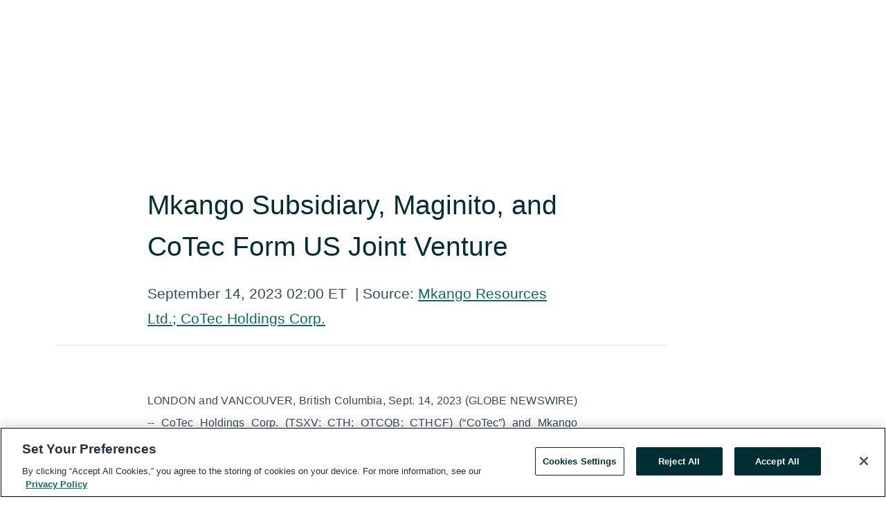

--- FILE ---
content_type: text/html; charset=utf-8
request_url: https://www.globenewswire.com/en/news-release/2023/09/14/2742969/0/en/Mkango-Subsidiary-Maginito-and-CoTec-Form-US-Joint-Venture.html
body_size: 12290
content:
<!DOCTYPE HTML>
<html xmlns="http://www.w3.org/1999/xhtml" lang="en">

<head>
    <meta charset="UTF-8" />
    <meta name="viewport" content="width=device-width, initial-scale=1" />

    <script data-document-language="true"
            src="https://cdn.cookielaw.org/scripttemplates/otSDKStub.js"
            data-domain-script="93ab55d0-5227-4b5f-9baa-7c0805ac9eec"
            id="cookie-consent-script"
            charset="UTF-8"
            type="text/javascript">
    </script>


            <!-- Google Tag Manager -->
                    <script>
                    (function (w, d, s, l, i) {
                        w[l] = w[l] || []; w[l].push({
                            'gtm.start':
                                new Date().getTime(), event: 'gtm.js'
                        }); var f = d.getElementsByTagName(s)[0],
                            j = d.createElement(s), dl = l != 'dataLayer' ? '&l=' + l : ''; j.async = true; j.src =
                                'https://www.googletagmanager.com/gtm.js?id=' + i + dl; f.parentNode.insertBefore(j, f);
                    })(window, document, 'script', 'dataLayer', 'GTM-KTB664ZR');
                    </script>
                    <script>
                    (function (w, d, s, l, i) {
                        w[l] = w[l] || []; w[l].push({
                            'gtm.start':
                                new Date().getTime(), event: 'gtm.js'
                        }); var f = d.getElementsByTagName(s)[0],
                            j = d.createElement(s), dl = l != 'dataLayer' ? '&l=' + l : ''; j.async = true; j.src =
                                'https://www.googletagmanager.com/gtm.js?id=' + i + dl; f.parentNode.insertBefore(j, f);
                    })(window, document, 'script', 'dataLayer', 'GTM-KMH7P3LL');
                    </script>
 


    <title>Mkango Subsidiary, Maginito, and CoTec Form US Joint</title>
    


<!-- Search Engine Friendly Metadata  -->
<meta name="author" content="Mkango Resources Ltd." />
<meta name="keywords" content="TSX Venture Exchange:MKA, Mkango Resources Ltd., cotec, mkango, maginito, hypromag, rare earths, recycling, magnet, circular economy" />
<meta name="description" content="LONDON and VANCOUVER, British Columbia, Sept.  14, 2023  (GLOBE NEWSWIRE) -- CoTec Holdings Corp. (TSXV: CTH; OTCQB: CTHCF) (“CoTec”) and Mkango Resources..." />
<meta name="title" content="Mkango Subsidiary, Maginito, and CoTec Form US Joint Venture" />
<meta name="ticker" content="TSX-V:CTH.V,Other OTC:CTHCF" />
<meta name="DC.date.issued" content="2023-09-14" />
<!-- Google site verification meta tag -->
<meta name="google-site-verification" content="TPh-fYpDjXZUz98ciWasVb52qbvctqomC6zZc8vuUPU" />
<!-- Google Syndication source  -->
<link name="syndication-source" href="https://www.globenewswire.com/en/news-release/2023/09/14/2742969/0/en/Mkango-Subsidiary-Maginito-and-CoTec-Form-US-Joint-Venture.html" />
<meta name="original-source" content="https://www.globenewswire.com/en/news-release/2023/09/14/2742969/0/en/Mkango-Subsidiary-Maginito-and-CoTec-Form-US-Joint-Venture.html" />
<!-- Twitter Cards -->
<meta name="twitter:card" content="summary" />
<meta name="twitter:site" content="globenewswire" />
<meta name="twitter:title" content="Mkango Subsidiary, Maginito, and CoTec Form US Joint Venture" />
<meta name="twitter:description" content="LONDON and VANCOUVER, British Columbia, Sept.  14, 2023  (GLOBE NEWSWIRE) -- CoTec Holdings Corp. (TSXV: CTH; OTCQB: CTHCF) (“CoTec”) and Mkango Resources..." />
<!-- <meta name="twitter:creator" content="??????" />  -->
<!-- Open Graph-->
<meta property="og:title" content="Mkango Subsidiary, Maginito, and CoTec Form US Joint Venture" />
<meta property="og:type" content="article" />

        <meta name="twitter:image" content="https://ml.globenewswire.com/Resource/Download/2861986e-5eae-44ce-92bb-dc67f6586dad"/>
        <meta property="og:image" content="https://ml.globenewswire.com/Resource/Download/2861986e-5eae-44ce-92bb-dc67f6586dad"/>

<meta property="og:url" content="https://www.globenewswire.com/en/news-release/2023/09/14/2742969/0/en/Mkango-Subsidiary-Maginito-and-CoTec-Form-US-Joint-Venture.html" />
<meta property="og:description" content="LONDON and VANCOUVER, British Columbia, Sept.  14, 2023  (GLOBE NEWSWIRE) -- CoTec Holdings Corp. (TSXV: CTH; OTCQB: CTHCF) (“CoTec”) and Mkango Resources..." />
<meta property="og:article:published_time" content="2023-09-14T06:00:00Z" />
<meta property="og:article:author " content="Mkango Resources Ltd." />
<meta property="og:article:tag" content="Mkango Resources Ltd., cotec, mkango, maginito, hypromag, rare earths, recycling, magnet, circular economy" />
<meta property="og:locale" content="en_US" />
<meta property="og:site_name" content="GlobeNewswire News Room" />


    <meta http-equiv="content-language" content="en-us">
    <link rel="shortcut icon" href="/Content/logo/favicon.ico" type="image/x-icon" />
    
    <style>
*,::after,::before{box-sizing:border-box}body{margin:0;font-family:-apple-system,BlinkMacSystemFont,"Segoe UI",Roboto,"Helvetica Neue",Arial,"Noto Sans",sans-serif,"Apple Color Emoji","Segoe UI Emoji","Segoe UI Symbol","Noto Color Emoji";font-size:1rem;font-weight:400;line-height:1.5;color:#212529;text-align:left;background-color:#fff}.container,.container-fluid{width:100%;padding-right:15px;padding-left:15px;margin-right:auto;margin-left:auto}.row{display:-ms-flexbox;display:flex;-ms-flex-wrap:wrap;flex-wrap:wrap;margin-right:-15px;margin-left:-15px}.attachment-row{margin-left:0;margin-right:0}.col,.col-1,.col-10,.col-11,.col-12,.col-2,.col-3,.col-4,.col-5,.col-6,.col-7,.col-8,.col-9,.col-auto,.col-lg,.col-lg-1,.col-lg-10,.col-lg-11,.col-lg-12,.col-lg-2,.col-lg-3,.col-lg-4,.col-lg-5,.col-lg-6,.col-lg-7,.col-lg-8,.col-lg-9,.col-lg-auto,.col-md,.col-md-1,.col-md-10,.col-md-11,.col-md-12,.col-md-2,.col-md-3,.col-md-4,.col-md-5,.col-md-6,.col-md-7,.col-md-8,.col-md-9,.col-md-auto,.col-sm,.col-sm-1,.col-sm-10,.col-sm-11,.col-sm-12,.col-sm-2,.col-sm-3,.col-sm-4,.col-sm-5,.col-sm-6,.col-sm-7,.col-sm-8,.col-sm-9,.col-sm-auto,.col-xl,.col-xl-1,.col-xl-10,.col-xl-11,.col-xl-12,.col-xl-2,.col-xl-3,.col-xl-4,.col-xl-5,.col-xl-6,.col-xl-7,.col-xl-8,.col-xl-9,.col-xl-auto{position:relative;width:100%;padding-right:15px;padding-left:15px}.d-flex{display:-ms-flexbox!important;display:flex!important}.justify-content-start{-ms-flex-pack:start!important;justify-content:flex-start!important}.justify-content-end{-ms-flex-pack:end!important;justify-content:flex-end!important}.justify-content-center{-ms-flex-pack:center!important;justify-content:center!important}.justify-content-between{-ms-flex-pack:justify!important;justify-content:space-between!important}.align-items-center{-ms-flex-align:center!important;align-items:center!important}.align-items-start{-ms-flex-align:start!important;align-items:flex-start!important}.align-items-end{-ms-flex-align:end!important;align-items:flex-end!important}.text-center{text-align:center!important}.text-left{text-align:left!important}.text-right{text-align:right!important}
</style>


    <link rel="preload" as="style" href="/Content/css/bootstrap.min.css" onload="this.rel='stylesheet'" />
    <link rel="preload" as="style" href="/bundles/pnr-global-styles-v2?v=9pzYx8eSfGH4a94jj8VVvcBAajhkLyhoyKcbIO9Gfz01" onload="this.rel='stylesheet'" />
    <link rel="preload" as="style" href="/bundles/react-styles?v=b_fjGqmGaiTPLfxc1JHaZ0vIcbDqd6UnW8kQLg-Fkgk1" onload="this.rel='stylesheet'" />
    <link rel="preload" as="style" href="/home/assests/styles/global-override.css" onload="this.rel='stylesheet'" />
    <link href="/bundles/react-styles?v=b_fjGqmGaiTPLfxc1JHaZ0vIcbDqd6UnW8kQLg-Fkgk1" rel="stylesheet"/>


    <script src="/Scripts/stickyfill.min.js" defer async></script>

        <link rel="canonical" href="https://www.globenewswire.com/news-release/2023/09/14/2742969/0/en/Mkango-Subsidiary-Maginito-and-CoTec-Form-US-Joint-Venture.html" />
                <link rel="alternate" href="https://www.globenewswire.com/news-release/2023/09/14/2742969/0/en/Mkango-Subsidiary-Maginito-and-CoTec-Form-US-Joint-Venture.html" hreflang="en" />
                <link rel="alternate" href="https://www.globenewswire.com/fr/news-release/2023/09/14/2742969/0/en/Mkango-Subsidiary-Maginito-and-CoTec-Form-US-Joint-Venture.html" hreflang="fr" />
                <link rel="alternate" href="https://www.globenewswire.com/de/news-release/2023/09/14/2742969/0/en/Mkango-Subsidiary-Maginito-and-CoTec-Form-US-Joint-Venture.html" hreflang="de" />
                <link rel="alternate" href="https://www.globenewswire.com/news-release/2023/09/14/2742969/0/en/Mkango-Subsidiary-Maginito-and-CoTec-Form-US-Joint-Venture.html" hreflang="x-default" />
<script type="text/javascript" defer src="/bundles/layout-jquery-scripts?v=TXkXsX7p7r9-AnnjDqFdUGhnEN2-r8TpYAaGbshNq4s1"></script>
        <link rel="preload" href="/bundles/react-scripts?v=zyci3s7aGQqRkvoO_AOz6ZQ3gz-P9CICgSzEfElX_V81" as="script">

    <script type="text/javascript">
        window.enableInlineImageZoom = false;
        var fsEnableInlineImageZoom = 'True';
        if (fsEnableInlineImageZoom && fsEnableInlineImageZoom.trim().toLowerCase() === 'true')
        {
            window.enableInlineImageZoom = true;
        }

        window.quoteCarouselSettings = {
            isEnabled: 'False' === 'True' ? true : false,
            documentQuotes: '',
            releaseYear: '2023',
        };



    </script>
    <script src="/bundles/article-details-scripts?v=zmZ4siZHjBmTgZvf_xZeAqLWaIhNc7WVWZbm-gsnYAk1"></script>


<input name="__RequestVerificationToken" type="hidden" value="x7NfTVqpw0CQEka1B-pJtQgKeu6OWncyuf7TfkE-TQ5_qjVRiLs1qbVszai4hUyubswCpO-BDDyYxqR2INpslnx3oPs1" />
    <script type="application/ld+json">
        {"@context":"https://schema.org","@type":"NewsArticle","@id":"https://www.globenewswire.com/news-release/2023/09/14/2742969/0/en/Mkango-Subsidiary-Maginito-and-CoTec-Form-US-Joint-Venture.html","url":"https://www.globenewswire.com/news-release/2023/09/14/2742969/0/en/Mkango-Subsidiary-Maginito-and-CoTec-Form-US-Joint-Venture.html","headline":"Mkango Subsidiary, Maginito, and CoTec Form US Joint Venture","alternativeHeadline":"Mkango Subsidiary, Maginito, and CoTec Form US Joint Venture","description":"LONDON and VANCOUVER, British Columbia, Sept.  14, 2023  (GLOBE NEWSWIRE) -- CoTec Holdings Corp. (TSXV: CTH; OTCQB: CTHCF) (“CoTec”) and Mkango Resources...","dateline":"Vancouver, British Columbia, CANADA","datePublished":"2023-09-14T06:00:00Z","dateModified":"2023-09-14T06:00:00Z","inLanguage":"en","isAccessibleForFree":true,"keywords":["Mkango Resources Ltd.","cotec","mkango","maginito","hypromag","rare earths","recycling","magnet","circular economy"],"articleSection":["Joint Venture"],"author":{"@type":"Organization","@id":"http://mkango.ca","name":"Mkango Resources Ltd.","url":"http://mkango.ca","logo":{"@type":"ImageObject","url":"http://www.globenewswire.com/en/Attachment/LogoDisplay/495229?filename=495229.jpg&size=1","width":374,"height":800,"caption":"Mkango Resources Ltd."}},"publisher":{"@type":"Organization","@id":"https://www.globenewswire.com/","name":"GlobeNewswire","url":"https://www.globenewswire.com","description":"GlobeNewswire is a leading press release distribution service for financial and corporate communications.","logo":{"@type":"ImageObject","url":"https://www.globenewswire.com/Home/assests/images/eq-notified-dark.svg","width":300,"height":64}},"sourceOrganization":[{"@type":"Organization","@id":"http://mkango.ca","name":"Mkango Resources Ltd.","url":"http://mkango.ca"},{"@type":"Organization","name":"CoTec Holdings Corp."}],"locationCreated":{"@type":"Place","name":"Vancouver, British Columbia, CANADA"}}
    </script>



    
    <link href="/bundles/article-details-styles?v=4wr0seRDRf-Zm2LPF8-8pSRMjBVU7XxCC_HHIUyyQps1" rel="stylesheet"/>



    <script src="/bundles/global-shared-scripts?v=judktJnKKFTlTNQ_2dcLwzh7zTItc3AhwgQaeqAriwU1"></script>

</head>
<body id="app-body-container" style="margin:0;">
        <!-- Google Tag Manager (noscript) -->
                <noscript><iframe src="https://www.googletagmanager.com/ns.html?id=GTM-KTB664ZR" height="0" width="0" style="display:none;visibility:hidden"></iframe></noscript>
                <noscript><iframe src="https://www.googletagmanager.com/ns.html?id=GTM-KMH7P3LL" height="0" width="0" style="display:none;visibility:hidden"></iframe></noscript>
        <!-- End Google Tag Manager (noscript) -->

    <div role="main">
        <a href="#maincontainer" class="skip-link btn btn-primary text-uppercase">Accessibility: Skip TopNav</a>
        <!--Start header -->
        <div id="pnr-global-site-header-section" style="min-height: 85px">
        </div>
        <!--End header-->
        <!-- Start Body -->
        <div class="pnr-body-container" id="maincontainer" tabindex="-1">
                <script type="text/javascript">

            // used in ui component
        window.pnrApplicationSettings = {
                Application:"pnr",
                SelectedLocale: 'en-US',
                PnrHostUrl: 'https://www.globenewswire.com',
                IsAuthenticated: 'False' === "True" ? true : false,
                ContextUser: '',
                ApplicationUrl: 'https://www.globenewswire.com',
                PageContext: '',
                SubscriptionId: 0,
                SubscriptionName: '',
                ArticleLogoUrl: '',
                ArticleHeadline: '',
                IsMobileVersion: 'False' === "True" ? true : false,
                HideLanguageSelection : false,
                NewsSearchHeading: '',
                ArticleMediaAttachments: [],
                AuthSessionExpirationMinutes: '0',
                AppLogoUrl: 'https://www.globenewswire.com/content/logo/color.svg',
                ReaderForgotPasswordUrl: 'https://pnrlogin.globenewswire.com/en/reset/confirmresetpassword',
                ReaderRegisterUrl: 'https://pnrlogin.globenewswire.com/en/register',
                IsQuickSignInEnabled: true,
                ReaderAccountBaseUrl: 'https://pnrlogin.globenewswire.com',
                articleSideBarSettings:{},
                SiteSupportedLanguages: 'en,fr,de',
                HideOrganizationSearch: false,
                SearchBasePath: '/search/',
                GoogleClientId: '747241285181-l5skhv8icjefl651ehg7ps4eif8kpqgi.apps.googleusercontent.com',
                GoogleSsoEnabled: true,
                ArticleLanguage: "",
                LinkedInSsoEnabled: false,
                LinkedInVersion: '',
				ClaimStatus: null,
				HideQuickSignInLogin:false,
                SessionId: '',
                ContextWidgetPublicId:""
            };
    </script>






<script type="text/javascript">
       var articleSideBarEnabled = false;
       var fsArticleSideBarEnabled = 'True';
       if (fsArticleSideBarEnabled && fsArticleSideBarEnabled.trim().toLowerCase() === 'true')
       {
          articleSideBarEnabled = true;
    }
</script>

<div class="main-container container-overwrite p-0 d-flex" id="container-article" itemscope itemtype="http://schema.org/NewsArticle">

    <div class="main-container-content ">
        <meta itemprop="wordCount" content="0" />
        <meta itemprop="inLanguage" content="en" />
        <meta itemprop="description" name="description" content="LONDON and VANCOUVER, British Columbia, Sept.  14, 2023  (GLOBE NEWSWIRE) -- CoTec Holdings Corp. (TSXV: CTH; OTCQB: CTHCF) (“CoTec”) and Mkango Resources..." />
        <meta itemprop="dateModified" content="9/14/2023" />
        <meta itemscope itemprop="mainEntityOfPage" itemType="https://schema.org/WebPage" itemid="https://www.globenewswire.com/en/news-release/2023/09/14/2742969/0/en/Mkango-Subsidiary-Maginito-and-CoTec-Form-US-Joint-Venture.html" />

        <div class="main-header-container ">





        <meta itemprop="image" content="https://ml.globenewswire.com/Resource/Download/e4c03218-07f1-4311-8012-4410a87b11d7" />

    <div class="carousel-container" id="article-logo-carousel">
    </div>
<script type="text/javascript">

    window.pnrApplicationSettings.PageContext = 'article-page';
    window.articlesSecondaryLogos = null;
        window.articlesSecondaryLogos = JSON.parse('[{\"Title\":\"mkango.jpg\",\"Caption\":null,\"altText\":\"mkango.jpg\",\"LogoUrl\":\"https://ml.globenewswire.com/Resource/Download/2861986e-5eae-44ce-92bb-dc67f6586dad\",\"SourceAlias\":null,\"IsPrimaryLogo\":true,\"ShowDownloadLink\":false},{\"Title\":\"CoTec logo\",\"Caption\":\"CoTec logo\",\"AlternateText\":\"CoTec logo\",\"LogoUrl\":\"https://ml.globenewswire.com/Resource/Download/e4c03218-07f1-4311-8012-4410a87b11d7\",\"SourceAlias\":null,\"IsPrimaryLogo\":false,\"ShowDownloadLink\":false}]');


    try {
        window.pnrApplicationSettings.ArticleLogoUrl = 'https://ml.globenewswire.com/Resource/Download/2861986e-5eae-44ce-92bb-dc67f6586dad?size=3';
    } catch (ex) {
        console.log(e);
    }
</script>


            <h1 class="article-headline" itemprop="headline" >Mkango Subsidiary, Maginito, and CoTec Form US Joint Venture</h1>




<p class="article-published-source" style="min-height: 46px; min-width: 700px;">


    <span class="justify-content-start">
        <span class="article-published" itemprop="datePublished">
            <time datetime="2023-09-14T06:00:00Z">September 14, 2023 02:00 ET</time>
        </span>

        <span class="article-source" style="min-width: 260px;" itemprop="sourceOrganization" itemscope itemtype="http://schema.org/Organization">
            <span>&nbsp;</span>| Source:
            <span>

                <a href="/en/search/organization/Mkango%2520Resources%2520Ltd&#167;" itemprop="name">Mkango Resources Ltd.; CoTec Holdings Corp.</a>
            </span>
                <meta itemprop="logo" url="https://ml.globenewswire.com/Resource/Download/2861986e-5eae-44ce-92bb-dc67f6586dad?size=2" alt="Company Name Logo" />

        </span>
    </span>

    <span id="pnr-global-follow-button" class="pnr-follow-button-width-height"></span>

    <span itemprop="author copyrightHolder" style="display: none;">Mkango Resources Ltd.; CoTec Holdings Corp.</span>

    

</p>

<script type="text/javascript">
    window.pnrApplicationSettings.articleSideBarSettings.orgDetails = {
            location : '',
            name : "Mkango Resources Ltd.; CoTec Holdings Corp.",
            website : 'https://mkango.ca',
            industryName: 'General Mining',
            boilerplate: '',
            isCompanyProfileSectionVisible: 'True' === 'True' ? true : false,
            ceo: '',
            numberOfEmployees: '',
            revenue: '',
            netIncome: '',
    }

    window.pnrApplicationSettings.articleSideBarSettings.socialSettings = {
        facebookHandle: '',
        twitterHandle: '',
        linkedInHandle: '',
        youtubeHandle: '',
        vimeoHandle: '',
        tiktokHandle: '',
        instagramHandle: '',
        isSocialHandlersSectionVisible: 'True' === 'True' ? true : false,
        isSocialTimeLineSectionStatus: {
            twitterTimeLineSectionVisible : false,
        },
        isTwitterTimeLineEnabled:'False' === 'True' ? true : false,
    }
</script>

        </div>
        <hr />
        <div class="main-scroll-container">
            <div id="pnr-global-social-media-sidebar-section" style="display: block; position: absolute; height: 100%;"></div>
            <div class="main-body-container article-body "  id="main-body-container" itemprop="articleBody">
<p align="justify">LONDON and VANCOUVER, British Columbia, Sept.  14, 2023  (GLOBE NEWSWIRE) -- CoTec Holdings Corp. (TSXV: CTH; OTCQB: CTHCF) (“CoTec”) and Mkango Resources Ltd. (AIM/TSX-V: MKA) (“Mkango”) are pleased to announce that CoTec and Maginito Limited ("Maginito") have entered into a binding letter agreement pursuant to which they have agreed a 50:50 joint venture (the “Joint Venture”) in relation to the United States roll-out of HyProMag’s rare earth magnet recycling technology. HyProMag’s technology will be sublicenced to the new Joint Venture company, HyProMag US, on formation.<br /></p>    <p align="justify">HyProMag is 100 per cent owned by Maginito Limited (“Maginito”), which is owned on a 90:10 basis by Mkango and CoTec. HyProMag is commercialising rare earth magnet recycling using Hydrogen Processing of Magnet Scrap (HPMS) technology in the UK, Germany and United States, with first production expected in the UK in 2023 and in Germany in 2024. Revenue from the US Joint Venture is targeted for 2025/2026.</p>    <p align="justify">The Joint Venture will initially be focused on completing a scoping study and a bankable feasibility study (“Feasibility Study”) for the deployment of three HPMS vessels utilizing the HyProMag technology and one magnet manufacturing facility in the US (combined the “US Project”). The Feasibility Study is expected to be completed in 2024. Following completion of the Feasibility Study, CoTec and Mkango would make a joint decision on whether the Joint Venture will proceed with the construction of the US Project.</p>    <p align="justify">CoTec will fund the initial operations of the Joint Venture, including the costs of the Feasibility Study. If the Joint Venture proceeds with the construction of the US Project, CoTec will also be responsible for funding all the development costs of the US Project, with a total expected funding of £30 million to £50 million during the first three years post completion of the Feasibility Study, subject to results of the Feasibility Study. All funding provided by CoTec would be in the form of shareholder loans. CoTec and Mkango also expect that the Joint Venture will seek US government funding for the US Project.</p>    <p align="justify">The parties have agreed that certain long lead items could be pre-ordered to expedite, subject to approval, the development of the US Project. A comprehensive joint venture agreement dealing with all other commercial aspects of the US Project, consistent with the terms of the existing cooperation agreement between CoTec and Mkango, will be agreed by the parties in parallel with the completion of the Feasibility Study.</p>    <p align="justify">Julian Treger, CoTec CEO commented; “<em>This is a major step forward for CoTec and Mkango/Maginito and we are looking forward to working with the Mkango and HyProMag teams on this very exciting, proven and much needed technology in the US targeting the long-term supply of low cost, sustainable recycled rare earth magnets.</em></p>    <p align="justify"><em>“The US presents a significant opportunity for the HyProMag technology and the technical skills of Mkango and HyProMag combined with CoTec’s commercial strength could potentially provide shareholders with a unique and robust value proposition in the rare earth industry in the right jurisdiction at the right time.</em>”</p>    <p align="justify"><em>“We look forward to working and collaborating with local, state and federal stakeholders targeting the completion of the feasibility study."</em></p>    <p align="justify">Will Dawes, Mkango CEO commented; <em>“We see a very significant opportunity in the US market and look forward to working with CoTec and HyProMag as we move into the next phase of growth.” </em></p>    <p align="justify"><em>“Less than 5 per cent of rare earth magnets are currently recycled from end-of-life products. Increasing recycling rates via HyProMag’s HPMS technology solution to unlock this new potential source of rare earths, thereby avoiding waste to landfill and significantly reducing the carbon footprint, can make a major contribution to creating more sustainable and robust rare earth supply chains across multiple jurisdications.</em>”</p>    <p align="justify">HPMS technology was developed at the University of Birmingham, underpinned by approximately US$100 million of research and development funding, and has major competitive advantages versus other rare magnet recycling technologies, which are largely focused on chemical processes but do not solve the challenges of liberating magnets from end-of-life scrap streams – HPMS provides the solution. HyProMag’s company presentation can be viewed via the following link: <a href="https://hypromag.com/wp-content/uploads/2023/09/HyProMag-Corporate-Introduction-28-July-2023.pdf" rel="nofollow" target="_blank" title="HyProMag Corporate Presentation">HyProMag Corporate Presentation</a></p>    <p align="justify"><strong>Maginito</strong></p>    <p align="justify">Maginito is a UK based Company owned 90 per cent by Mkango and 10 per cent by CoTec. It is focused on developing green technology opportunities in the rare earths supply chain, encompassing neodymium (NdFeB) magnet recycling as well as innovative rare earth alloy, magnet, and separation technologies.</p>    <p align="justify">Maginito holds a 100 per cent interest in HyProMag and a 90 per cent direct and indirect interest (assuming conversion of Maginito’s recently announced convertible loan) in HyProMag GmbH, focused on short loop rare earth magnet recycling in the UK and Germany, and a 100 per cent interest in Mkango Rare Earths UK Ltd (“Mkango UK”), a company focused on long loop rare earth magnet recycling in the UK via a chemical route.</p>    <p align="justify"><strong>About Mkango Resources Ltd.</strong></p>    <p align="justify">Mkango's corporate strategy is to develop new sustainable primary and secondary sources of neodymium, praseodymium, dysprosium and terbium to supply accelerating demand from electric vehicles, wind turbines and other clean technologies. This integrated Mine, Refine, Recycle strategy differentiates Mkango from its peers, uniquely positioning the Company in the rare earths sector. Mkango is listed on the AIM and the TSX-V.</p>    <p align="justify">Mkango is developing its flagship Songwe Hill rare earths project (“Songwe”) in Malawi with a Definitive Feasibility Study completed in July 2022 and an Environmental, Social and Health Impact Assessment approved by the Government of Malawi in January 2023.</p>    <p align="justify">In parallel, Mkango and Grupa Azoty PULAWY, Poland's leading chemical have agreed to work together towards development of a rare earth separation plant at Pulawy in Poland (the “Pulawy Separation Plant”) to process the purified mixed rare earth carbonate produced at Songwe Hill.</p>    <p align="justify">Mkango also has an extensive exploration portfolio in Malawi, including the Mchinji rutile exploration project, the Thambani uranium-tantalum-niobium-zircon project and Chimimbe nickel-cobalt project.</p>    <p>For more information, please visit <a href="http://www.mkango.ca" rel="nofollow" target="_blank" title="www.mkango.ca">www.mkango.ca</a></p>    <p align="justify"><strong>About CoTec Holdings Corp.</strong></p>    <p align="justify">CoTec is a publicly traded investment issuer listed on the Toronto Venture Stock Exchange (“TSX- V”) and the OTCQB and trades under the symbol CTH and CTHCF respectively. The Company is an environment, social, and governance (“ESG”)-focused company investing in innovative technologies that have the potential to fundamentally change the way metals and minerals can be extracted and processed for the purpose of applying those technologies to undervalued operating assets and recycling opportunities, as the Company transitions into a mid-tier mineral resource producer.</p>    <p align="justify">CoTec is committed to supporting the transition to a lower carbon future for the extraction industry, a sector on the cusp of a green revolution as it embraces technology and innovation. The Company has made four investments to date and is actively pursuing operating opportunities where current technology investments could be deployed.</p>    <p align="justify">For more information, please visit <a href="http://www.cotec.ca" rel="nofollow" target="_blank" title="www.cotec.ca">www.cotec.ca</a>.</p>    <p align="justify"><strong>Market Abuse Regulation (MAR) Disclosure</strong></p>    <p align="justify">The information contained within this announcement is deemed by the Company to constitute inside information as stipulated under the Market Abuse Regulations (EU) No. 596/2014 ('MAR') which has been incorporated into UK law by the European Union (Withdrawal) Act 2018. Upon the publication of this announcement via Regulatory Information Service, this inside information is now considered to be in the public domain.</p>    <p align="justify"><strong>Cautionary Note Regarding Forward-Looking Statements </strong></p>    <p align="justify">This news release contains forward-looking statements (within the meaning of that term under applicable securities laws) with respect to Mkango and CoTec. Generally, forward looking statements can be identified by the use of words such as “plans”, “expects” or “is expected to”, “scheduled”, “estimates” “intends”, “anticipates”, “believes”, or variations of such words and phrases, or statements that certain actions, events or results “can”, “may”, “could”, “would”, “should”, “might” or “will”, occur or be achieved, or the negative connotations thereof. Readers are cautioned not to place undue reliance on forward-looking statements, as there can be no assurance that the plans, intentions or expectations upon which they are based will occur. By their nature, forward-looking statements involve numerous assumptions, known and unknown risks and uncertainties, both general and specific, that contribute to the possibility that the predictions, forecasts, projections and other forward-looking statements will not occur, which may cause actual performance and results in future periods to differ materially from any estimates or projections of future performance or results expressed or implied by such forward-looking statements. Such factors and risks include, without limiting the foregoing, the availability of (or delays in obtaining) financing to develop Songwe Hill, the Tyseley Recycling Plant, the HyProMag GmbH Recycling Plant, the Mkango UK Pilot Plant, the Pulawy Separation Plant, governmental action and other market effects on global demand and pricing for the metals and associated downstream products for which Mkango is exploring, researching and developing, geological, technical and regulatory matters relating to the development of Songwe Hill, the ability to scale the HPMS and chemical recycling technologies to commercial scale, competitors having greater financial capability and effective competing technologies in the recycling and separation business of Maginito and Mkango, availability of scrap supplies for Maginito’s recycling activities, government regulation (including the impact of environmental and other regulations) on and the economics in relation to recycling and the development of the Tyseley Recycling Plant, the HyProMag GmbH Recycling Plant, the Mkango UK Pilot Plant, the Pulawy Separation Plant and future investments in the United States pursuant to the proposed cooperation agreement between Maginito and CoTec, the outcome and timing of the completion of the feasibility studies, cost overruns, complexities in building and operating the plants, and the positive results of feasibility studies on the various proposed aspects of Mkango’s, Maginito’s and CoTec’s activities. The forward-looking statements contained in this news release are made as of the date of this news release. Except as required by law, the Company and CoTec disclaim any intention and assume no obligation to update or revise any forward-looking statements, whether as a result of new information, future events or otherwise, except as required by applicable law. Additionally, the Company and CoTec undertake no obligation to comment on the expectations of, or statements made by, third parties in respect of the matters discussed above.</p>    <p align="justify"><strong>For further information on Mkango, please contact:</strong></p>    <p align="justify"><strong>Mkango Resources Limited</strong></p>  <table style="border-collapse: collapse; width:100%; border-collapse:collapse ;"><tr><td style="max-width:25%; width:25%; min-width:25%;;vertical-align: top ; ">William Dawes<br />Chief Executive Officer<br /><a href="mailto:will@mkango.ca" rel="nofollow" target="_blank" title="will@mkango.ca">will@mkango.ca</a><a href="mailto:will@mkango.ca" rel="nofollow" target="_blank" title=""><br /></a>Canada: +1 403 444 5979<br /><a href="http://www.mkango.ca" rel="nofollow" target="_blank" title="www.mkango.ca">www.mkango.ca</a><br />@MkangoResources<br /></td><td style="max-width:75%; width:75%; min-width:75%;;vertical-align: top ; ">Alexander Lemon<br />President<br /><a href="mailto:alex@mkango.ca" rel="nofollow" target="_blank" title="alex@mkango.ca">alex@mkango.ca</a><br /></td></tr><tr><td style="max-width:15%; width:15%; min-width:15%;;vertical-align: top ; "> </td><td style="max-width:85%; width:85%; min-width:85%;;vertical-align: top ; "> </td></tr></table>  <p align="justify"><strong>SP Angel Corporate Finance LLP</strong><br />Nominated Adviser and Joint Broker<br />Jeff Keating, Kasia Brzozowska<br />UK: +44 20 3470 0470</p>    <p align="justify"><strong>Alternative Resource Capital</strong><br />Joint Broker<br />Alex Wood, Keith Dowsing<br />UK: +44 20 7186 9004/5</p>    <p align="justify"><strong>Tavistock Communications</strong><br />PR/IR Adviser<br />Jos Simson, Cath Drummond<br />UK: +44 (0) 20 7920 3150<br />mkango@tavistock.co.uk</p>    <p align="justify"><strong>For further information on CoTec, please contract:</strong></p>    <p align="justify"><strong>CoTec Holdings Corp.</strong><br />Braam Jonker<br />Chief Financial Officer<br />braam.jonker@cotec.ca<br />Canada: +1 604 992-5600</p>    <p align="justify"><strong><em>The TSX Venture Exchange has neither approved nor disapproved the contents of this press release. Neither the TSX Venture Exchange nor its Regulation Services Provider (as that term is defined in the policies of the TSX Venture Exchange) accepts responsibility for the adequacy or accuracy of this release.</em></strong></p>    <p align="justify"><em>This press release does not constitute an offer to sell or a solicitation of an offer to buy any equity or other securities of the Company in the United States. The securities of the Company will not be registered under the United States Securities Act of 1933, as amended (the "U.S. Securities Act") and may not be offered or sold within the United States to, or for the account or benefit of, U.S. persons except in certain transactions exempt from the registration requirements of the U.S. Securities Act.</em></p>  <br /><img src='https://ml.globenewswire.com/media/MzJlOWE2OGItZTQwZS00NDU1LTkyNWUtYWRiMDk0MTI0YzBhLTExMDY3MTM=/tiny/Mkango-Resources-Ltd-.png' referrerpolicy='no-referrer-when-downgrade' />
            </div>






<script type="text/javascript">


</script>
        <div class="main-tags-attachments-container">
            <hr/>
                <div class="tags-container">
                    <h2 class="tags-title">Tags</h2>
                            <span itemprop="keywords">
                                <a class="article_tag" id="search-tag-1" href="/en/search/tag/cotec" title="cotec">cotec</a>
                            </span>
                            <span itemprop="keywords">
                                <a class="article_tag" id="search-tag-2" href="/en/search/tag/mkango" title="mkango">mkango</a>
                            </span>
                            <span itemprop="keywords">
                                <a class="article_tag" id="search-tag-3" href="/en/search/tag/maginito" title="maginito">maginito</a>
                            </span>
                            <span itemprop="keywords">
                                <a class="article_tag" id="search-tag-4" href="/en/search/tag/hypromag" title="hypromag">hypromag</a>
                            </span>
                            <span itemprop="keywords">
                                <a class="article_tag" id="search-tag-5" href="/en/search/tag/rare%2520earths" title="rare earths">rare earths</a>
                            </span>
                            <span itemprop="keywords">
                                <a class="article_tag" id="search-tag-6" href="/en/search/tag/recycling" title="recycling">recycling</a>
                            </span>
                            <span itemprop="keywords">
                                <a class="article_tag" id="search-tag-7" href="/en/search/tag/magnet" title="magnet">magnet</a>
                            </span>
                            <span itemprop="keywords">
                                <a class="article_tag" id="search-tag-8" href="/en/search/tag/circular%2520economy" title="circular economy">circular economy</a>
                            </span>

                </div>


        </div>


<!-- Contact -->


        </div>

        <meta itemprop="provider" content="“GlobeNewswire”" />
        <meta itemprop="isFamilyFriendly" content="true" />
        <meta itemprop="copyrightYear" content="2023" />
    </div>
        <div class="company-profile-content" id="article-side-bar" style="position: relative; width: 20%; padding: 50px 32px; min-width: 300px; "></div>
</div>


<script type="text/javascript">
    window.setTimeout(() => {
        try {
            autoFitImages('.featuredNewsH', { debug: false });
        } catch (error) {
            console.error('Error in autoFitImages:', error);
        }
    }, 100); 
</script>



<div class="container-fluid">
    <div id="pnr-global-card-explore-view" class="custom-container" style="min-height: 500px;"></div>
</div>
<div id="attachment-render-section"></div>
<div id="large-table-viewer"></div>

        <input type="hidden" value="27-03-2024 09:05:34 UTC" data-format="DD-MM-YYYY HH:MM:SS" data-context="article" data-type="index" />
        <input type="hidden" value="27-03-2024 09:05:34 UTC" data-format="DD-MM-YYYY HH:MM:SS" data-context="body" data-type="index" />
    <input type="hidden" name="data-source" value="OS"/>


<script type="text/javascript">

    window.pnrApplicationSettings.PageContext = 'article-page';

    try {
        window.pnrApplicationSettings.ArticleHeadline = 'Mkango Subsidiary, Maginito, and CoTec Form US Joint Venture';
    } catch (ex) {
        console.log(ex);
    }
    window.pnrApplicationSettings.IsAuthenticated = false;
    window.analyticsTrackingId = '32e9a68b-e40e-4455-925e-adb094124c0a';

    window.cardExplore = {
        id:"pnr-global-card-explore-view",
        ExploreView:{
            ApiUrl: "/api/article/explore/en/False",
            IsHorizontalView : true
        }
    };



    window.ZoomOutTitle = 'Expand';
    window.combinedMediaPortal = {
        followButtonElementId:"pnr-global-follow-button",
        socialMediaSideBarElementId:"pnr-global-social-media-sidebar-section",
        followFormModel: {
            ApiUrl:'/api/subscribe/follow-organization',
            ContextOrgId:42011,
            OrgName:'Mkango Resources Ltd.; CoTec Holdings Corp.'
        },
        socialShareModel: JSON.parse('{\"SocialItemData\":{\"Url\":\"https://www.globenewswire.com/en/news-release/2023/09/14/2742969/0/en/Mkango-Subsidiary-Maginito-and-CoTec-Form-US-Joint-Venture.html\",\"Title\":\"Mkango Subsidiary, Maginito, and CoTec Form US Joint Venture\",\"Body\":\"LONDON and VANCOUVER, British Columbia, Sept.  14, 2023  (GLOBE NEWSWIRE) -- CoTec Holdings Corp. (TSXV: CTH; OTCQB: CTHCF) (“CoTec”) and Mkango Resources Ltd. (AIM/TSX-V: MKA) (“Mkango”) are pleased...\"},\"AdditionalItems\":[{\"Key\":\"printedcopy\",\"Label\":\"Print\",\"Url\":\"https://www.globenewswire.com/en/news-release/2023/09/14/2742969/0/en/Mkango-Subsidiary-Maginito-and-CoTec-Form-US-Joint-Venture.html?print=1\",\"Track\":true},{\"Key\":\"downloadPdf\",\"Label\":\"Download PDF\",\"Url\":\"https://www.globenewswire.com/en/news-release/2023/09/14/2742969/0/en/Mkango-Subsidiary-Maginito-and-CoTec-Form-US-Joint-Venture.html?pdf=1\",\"Track\":true},{\"Key\":\"rss\",\"Label\":\"Subscribe via RSS\",\"Url\":\"/rssfeed/organization/QfaZasnJ-Xz-p1vxPOmd0w==\",\"Track\":true},{\"Key\":\"atom\",\"Label\":\"Subscribe via ATOM\",\"Url\":\"/atomfeed/organization/QfaZasnJ-Xz-p1vxPOmd0w==\",\"Track\":true},{\"Key\":\"js-widget\",\"Label\":\"Javascript\",\"Url\":\"https://www.globenewswire.com/en/JSWidget/organization/hOnE75e4DQRJB84wmA1lvQ%3d%3d\",\"Track\":false}],\"BasicModel\":false,\"ShowPintrest\":false}')
    }

    window.pnrApplicationSettings.NavBarScrollHeight = 300;
    window.pnrApplicationSettings.Version = 'dark';
    window.pnrApplicationSettings.articleSideBarSettings.pressReleaseActions = JSON.parse('{\"SocialItemData\":{\"Url\":\"https://www.globenewswire.com/en/news-release/2023/09/14/2742969/0/en/Mkango-Subsidiary-Maginito-and-CoTec-Form-US-Joint-Venture.html\",\"Title\":\"Mkango Subsidiary, Maginito, and CoTec Form US Joint Venture\",\"Body\":\"LONDON and VANCOUVER, British Columbia, Sept.  14, 2023  (GLOBE NEWSWIRE) -- CoTec Holdings Corp. (TSXV: CTH; OTCQB: CTHCF) (“CoTec”) and Mkango Resources Ltd. (AIM/TSX-V: MKA) (“Mkango”) are pleased...\"},\"AdditionalItems\":[{\"Key\":\"printedcopy\",\"Label\":\"Print\",\"Url\":\"https://www.globenewswire.com/en/news-release/2023/09/14/2742969/0/en/Mkango-Subsidiary-Maginito-and-CoTec-Form-US-Joint-Venture.html?print=1\",\"Track\":true},{\"Key\":\"downloadPdf\",\"Label\":\"Download PDF\",\"Url\":\"https://www.globenewswire.com/en/news-release/2023/09/14/2742969/0/en/Mkango-Subsidiary-Maginito-and-CoTec-Form-US-Joint-Venture.html?pdf=1\",\"Track\":true},{\"Key\":\"rss\",\"Label\":\"Subscribe via RSS\",\"Url\":\"/rssfeed/organization/QfaZasnJ-Xz-p1vxPOmd0w==\",\"Track\":true},{\"Key\":\"atom\",\"Label\":\"Subscribe via ATOM\",\"Url\":\"/atomfeed/organization/QfaZasnJ-Xz-p1vxPOmd0w==\",\"Track\":true},{\"Key\":\"js-widget\",\"Label\":\"Javascript\",\"Url\":\"https://www.globenewswire.com/en/JSWidget/organization/hOnE75e4DQRJB84wmA1lvQ%3d%3d\",\"Track\":false}],\"BasicModel\":false,\"ShowPintrest\":false}');
    window.pnrApplicationSettings.articleSideBarSettings.isEnabled = true;
    window.pnrApplicationSettings.articleSideBarSettings.releaseSummary = '';
    window.pnrApplicationSettings.articleSideBarSettings.isPreviewOnlyMode = false;
    window.pnrApplicationSettings.ArticleLanguage = "en";

</script>

        </div>
        <!-- End Body -->
        <!--Start footer -->
        <div id="pnr-global-site-footer-section" class="home-page-footer" style="min-height: 300px"></div>
        <!--End footer-->



        <script>
            var preloadedScript = document.createElement("script");
            preloadedScript.src = "/bundles/react-scripts?v=zyci3s7aGQqRkvoO_AOz6ZQ3gz-P9CICgSzEfElX_V81";
            document.head.appendChild(preloadedScript);
        </script>
        <noscript>
            <script src="/bundles/react-scripts?v=zyci3s7aGQqRkvoO_AOz6ZQ3gz-P9CICgSzEfElX_V81"></script>

        </noscript>
    </div>
    <div id="quick-reader-sign-container"></div>
</body>
</html>
